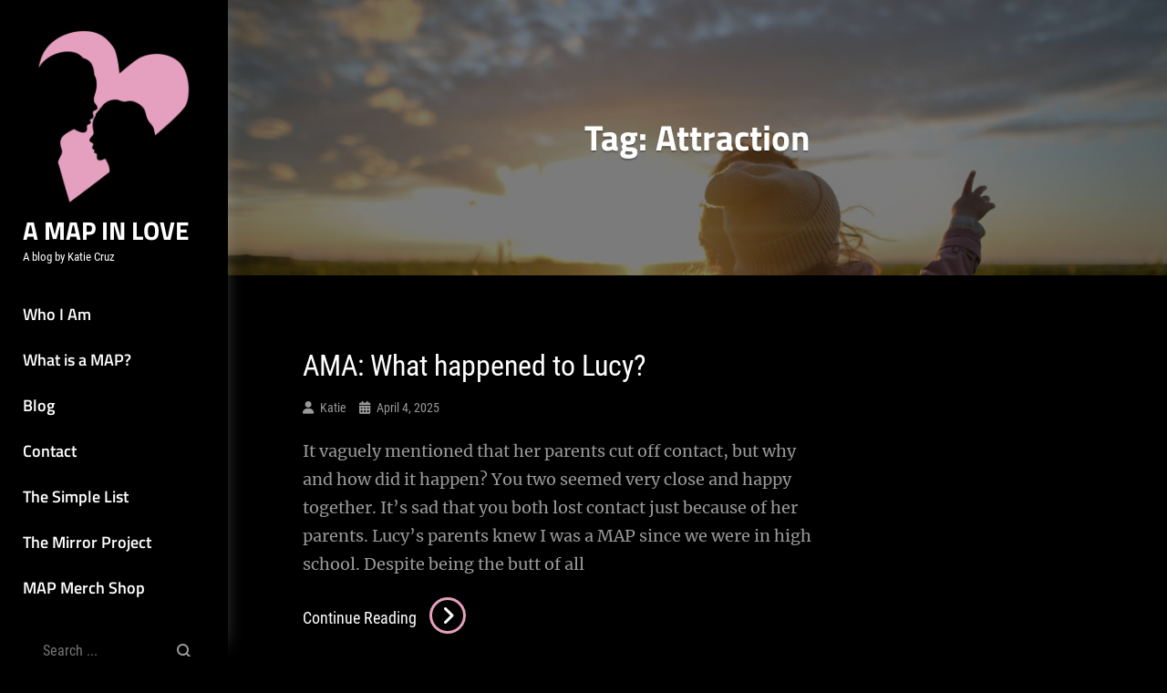

--- FILE ---
content_type: text/html; charset=UTF-8
request_url: https://amapin.love/tag/attraction/
body_size: 14175
content:
<!DOCTYPE html>
<html dir="ltr" lang="en-US" prefix="og: https://ogp.me/ns#">
<head>
	<meta charset="UTF-8">
	<meta name="viewport" content="width=device-width, initial-scale=1">
	<link rel="profile" href="https://gmpg.org/xfn/11">

	<title>Attraction - A MAP in Love</title>

		<!-- All in One SEO 4.9.3 - aioseo.com -->
	<meta name="robots" content="max-image-preview:large" />
	<link rel="canonical" href="https://amapin.love/tag/attraction/" />
	<link rel="next" href="https://amapin.love/tag/attraction/page/2/" />
	<meta name="generator" content="All in One SEO (AIOSEO) 4.9.3" />
		<script type="application/ld+json" class="aioseo-schema">
			{"@context":"https:\/\/schema.org","@graph":[{"@type":"BreadcrumbList","@id":"https:\/\/amapin.love\/tag\/attraction\/#breadcrumblist","itemListElement":[{"@type":"ListItem","@id":"https:\/\/amapin.love#listItem","position":1,"name":"Home","item":"https:\/\/amapin.love","nextItem":{"@type":"ListItem","@id":"https:\/\/amapin.love\/tag\/attraction\/#listItem","name":"Attraction"}},{"@type":"ListItem","@id":"https:\/\/amapin.love\/tag\/attraction\/#listItem","position":2,"name":"Attraction","previousItem":{"@type":"ListItem","@id":"https:\/\/amapin.love#listItem","name":"Home"}}]},{"@type":"CollectionPage","@id":"https:\/\/amapin.love\/tag\/attraction\/#collectionpage","url":"https:\/\/amapin.love\/tag\/attraction\/","name":"Attraction - A MAP in Love","inLanguage":"en-US","isPartOf":{"@id":"https:\/\/amapin.love\/#website"},"breadcrumb":{"@id":"https:\/\/amapin.love\/tag\/attraction\/#breadcrumblist"}},{"@type":"WebSite","@id":"https:\/\/amapin.love\/#website","url":"https:\/\/amapin.love\/","name":"A MAP in Love","description":"A blog by Katie Cruz","inLanguage":"en-US","publisher":{"@id":"https:\/\/amapin.love\/#person"}}]}
		</script>
		<!-- All in One SEO -->

<link rel='dns-prefetch' href='//use.fontawesome.com' />
<link href='https://fonts.gstatic.com' crossorigin rel='preconnect' />
<link rel="alternate" type="application/rss+xml" title="A MAP in Love &raquo; Feed" href="https://amapin.love/feed/" />
<style id='wp-img-auto-sizes-contain-inline-css' type='text/css'>
img:is([sizes=auto i],[sizes^="auto," i]){contain-intrinsic-size:3000px 1500px}
/*# sourceURL=wp-img-auto-sizes-contain-inline-css */
</style>
<link rel='stylesheet' id='wp-block-library-css' href='https://amapin.love/wp-includes/css/dist/block-library/style.min.css' type='text/css' media='all' />
<style id='global-styles-inline-css' type='text/css'>
:root{--wp--preset--aspect-ratio--square: 1;--wp--preset--aspect-ratio--4-3: 4/3;--wp--preset--aspect-ratio--3-4: 3/4;--wp--preset--aspect-ratio--3-2: 3/2;--wp--preset--aspect-ratio--2-3: 2/3;--wp--preset--aspect-ratio--16-9: 16/9;--wp--preset--aspect-ratio--9-16: 9/16;--wp--preset--color--black: #000000;--wp--preset--color--cyan-bluish-gray: #abb8c3;--wp--preset--color--white: #ffffff;--wp--preset--color--pale-pink: #f78da7;--wp--preset--color--vivid-red: #cf2e2e;--wp--preset--color--luminous-vivid-orange: #ff6900;--wp--preset--color--luminous-vivid-amber: #fcb900;--wp--preset--color--light-green-cyan: #7bdcb5;--wp--preset--color--vivid-green-cyan: #00d084;--wp--preset--color--pale-cyan-blue: #8ed1fc;--wp--preset--color--vivid-cyan-blue: #0693e3;--wp--preset--color--vivid-purple: #9b51e0;--wp--preset--color--medium-black: #333333;--wp--preset--color--gray: #999999;--wp--preset--color--light-gray: #f6f6f6;--wp--preset--color--yellow: #e87785;--wp--preset--gradient--vivid-cyan-blue-to-vivid-purple: linear-gradient(135deg,rgb(6,147,227) 0%,rgb(155,81,224) 100%);--wp--preset--gradient--light-green-cyan-to-vivid-green-cyan: linear-gradient(135deg,rgb(122,220,180) 0%,rgb(0,208,130) 100%);--wp--preset--gradient--luminous-vivid-amber-to-luminous-vivid-orange: linear-gradient(135deg,rgb(252,185,0) 0%,rgb(255,105,0) 100%);--wp--preset--gradient--luminous-vivid-orange-to-vivid-red: linear-gradient(135deg,rgb(255,105,0) 0%,rgb(207,46,46) 100%);--wp--preset--gradient--very-light-gray-to-cyan-bluish-gray: linear-gradient(135deg,rgb(238,238,238) 0%,rgb(169,184,195) 100%);--wp--preset--gradient--cool-to-warm-spectrum: linear-gradient(135deg,rgb(74,234,220) 0%,rgb(151,120,209) 20%,rgb(207,42,186) 40%,rgb(238,44,130) 60%,rgb(251,105,98) 80%,rgb(254,248,76) 100%);--wp--preset--gradient--blush-light-purple: linear-gradient(135deg,rgb(255,206,236) 0%,rgb(152,150,240) 100%);--wp--preset--gradient--blush-bordeaux: linear-gradient(135deg,rgb(254,205,165) 0%,rgb(254,45,45) 50%,rgb(107,0,62) 100%);--wp--preset--gradient--luminous-dusk: linear-gradient(135deg,rgb(255,203,112) 0%,rgb(199,81,192) 50%,rgb(65,88,208) 100%);--wp--preset--gradient--pale-ocean: linear-gradient(135deg,rgb(255,245,203) 0%,rgb(182,227,212) 50%,rgb(51,167,181) 100%);--wp--preset--gradient--electric-grass: linear-gradient(135deg,rgb(202,248,128) 0%,rgb(113,206,126) 100%);--wp--preset--gradient--midnight: linear-gradient(135deg,rgb(2,3,129) 0%,rgb(40,116,252) 100%);--wp--preset--font-size--small: 14px;--wp--preset--font-size--medium: 20px;--wp--preset--font-size--large: 42px;--wp--preset--font-size--x-large: 42px;--wp--preset--font-size--normal: 16px;--wp--preset--font-size--huge: 56px;--wp--preset--spacing--20: 0.44rem;--wp--preset--spacing--30: 0.67rem;--wp--preset--spacing--40: 1rem;--wp--preset--spacing--50: 1.5rem;--wp--preset--spacing--60: 2.25rem;--wp--preset--spacing--70: 3.38rem;--wp--preset--spacing--80: 5.06rem;--wp--preset--shadow--natural: 6px 6px 9px rgba(0, 0, 0, 0.2);--wp--preset--shadow--deep: 12px 12px 50px rgba(0, 0, 0, 0.4);--wp--preset--shadow--sharp: 6px 6px 0px rgba(0, 0, 0, 0.2);--wp--preset--shadow--outlined: 6px 6px 0px -3px rgb(255, 255, 255), 6px 6px rgb(0, 0, 0);--wp--preset--shadow--crisp: 6px 6px 0px rgb(0, 0, 0);}:where(.is-layout-flex){gap: 0.5em;}:where(.is-layout-grid){gap: 0.5em;}body .is-layout-flex{display: flex;}.is-layout-flex{flex-wrap: wrap;align-items: center;}.is-layout-flex > :is(*, div){margin: 0;}body .is-layout-grid{display: grid;}.is-layout-grid > :is(*, div){margin: 0;}:where(.wp-block-columns.is-layout-flex){gap: 2em;}:where(.wp-block-columns.is-layout-grid){gap: 2em;}:where(.wp-block-post-template.is-layout-flex){gap: 1.25em;}:where(.wp-block-post-template.is-layout-grid){gap: 1.25em;}.has-black-color{color: var(--wp--preset--color--black) !important;}.has-cyan-bluish-gray-color{color: var(--wp--preset--color--cyan-bluish-gray) !important;}.has-white-color{color: var(--wp--preset--color--white) !important;}.has-pale-pink-color{color: var(--wp--preset--color--pale-pink) !important;}.has-vivid-red-color{color: var(--wp--preset--color--vivid-red) !important;}.has-luminous-vivid-orange-color{color: var(--wp--preset--color--luminous-vivid-orange) !important;}.has-luminous-vivid-amber-color{color: var(--wp--preset--color--luminous-vivid-amber) !important;}.has-light-green-cyan-color{color: var(--wp--preset--color--light-green-cyan) !important;}.has-vivid-green-cyan-color{color: var(--wp--preset--color--vivid-green-cyan) !important;}.has-pale-cyan-blue-color{color: var(--wp--preset--color--pale-cyan-blue) !important;}.has-vivid-cyan-blue-color{color: var(--wp--preset--color--vivid-cyan-blue) !important;}.has-vivid-purple-color{color: var(--wp--preset--color--vivid-purple) !important;}.has-black-background-color{background-color: var(--wp--preset--color--black) !important;}.has-cyan-bluish-gray-background-color{background-color: var(--wp--preset--color--cyan-bluish-gray) !important;}.has-white-background-color{background-color: var(--wp--preset--color--white) !important;}.has-pale-pink-background-color{background-color: var(--wp--preset--color--pale-pink) !important;}.has-vivid-red-background-color{background-color: var(--wp--preset--color--vivid-red) !important;}.has-luminous-vivid-orange-background-color{background-color: var(--wp--preset--color--luminous-vivid-orange) !important;}.has-luminous-vivid-amber-background-color{background-color: var(--wp--preset--color--luminous-vivid-amber) !important;}.has-light-green-cyan-background-color{background-color: var(--wp--preset--color--light-green-cyan) !important;}.has-vivid-green-cyan-background-color{background-color: var(--wp--preset--color--vivid-green-cyan) !important;}.has-pale-cyan-blue-background-color{background-color: var(--wp--preset--color--pale-cyan-blue) !important;}.has-vivid-cyan-blue-background-color{background-color: var(--wp--preset--color--vivid-cyan-blue) !important;}.has-vivid-purple-background-color{background-color: var(--wp--preset--color--vivid-purple) !important;}.has-black-border-color{border-color: var(--wp--preset--color--black) !important;}.has-cyan-bluish-gray-border-color{border-color: var(--wp--preset--color--cyan-bluish-gray) !important;}.has-white-border-color{border-color: var(--wp--preset--color--white) !important;}.has-pale-pink-border-color{border-color: var(--wp--preset--color--pale-pink) !important;}.has-vivid-red-border-color{border-color: var(--wp--preset--color--vivid-red) !important;}.has-luminous-vivid-orange-border-color{border-color: var(--wp--preset--color--luminous-vivid-orange) !important;}.has-luminous-vivid-amber-border-color{border-color: var(--wp--preset--color--luminous-vivid-amber) !important;}.has-light-green-cyan-border-color{border-color: var(--wp--preset--color--light-green-cyan) !important;}.has-vivid-green-cyan-border-color{border-color: var(--wp--preset--color--vivid-green-cyan) !important;}.has-pale-cyan-blue-border-color{border-color: var(--wp--preset--color--pale-cyan-blue) !important;}.has-vivid-cyan-blue-border-color{border-color: var(--wp--preset--color--vivid-cyan-blue) !important;}.has-vivid-purple-border-color{border-color: var(--wp--preset--color--vivid-purple) !important;}.has-vivid-cyan-blue-to-vivid-purple-gradient-background{background: var(--wp--preset--gradient--vivid-cyan-blue-to-vivid-purple) !important;}.has-light-green-cyan-to-vivid-green-cyan-gradient-background{background: var(--wp--preset--gradient--light-green-cyan-to-vivid-green-cyan) !important;}.has-luminous-vivid-amber-to-luminous-vivid-orange-gradient-background{background: var(--wp--preset--gradient--luminous-vivid-amber-to-luminous-vivid-orange) !important;}.has-luminous-vivid-orange-to-vivid-red-gradient-background{background: var(--wp--preset--gradient--luminous-vivid-orange-to-vivid-red) !important;}.has-very-light-gray-to-cyan-bluish-gray-gradient-background{background: var(--wp--preset--gradient--very-light-gray-to-cyan-bluish-gray) !important;}.has-cool-to-warm-spectrum-gradient-background{background: var(--wp--preset--gradient--cool-to-warm-spectrum) !important;}.has-blush-light-purple-gradient-background{background: var(--wp--preset--gradient--blush-light-purple) !important;}.has-blush-bordeaux-gradient-background{background: var(--wp--preset--gradient--blush-bordeaux) !important;}.has-luminous-dusk-gradient-background{background: var(--wp--preset--gradient--luminous-dusk) !important;}.has-pale-ocean-gradient-background{background: var(--wp--preset--gradient--pale-ocean) !important;}.has-electric-grass-gradient-background{background: var(--wp--preset--gradient--electric-grass) !important;}.has-midnight-gradient-background{background: var(--wp--preset--gradient--midnight) !important;}.has-small-font-size{font-size: var(--wp--preset--font-size--small) !important;}.has-medium-font-size{font-size: var(--wp--preset--font-size--medium) !important;}.has-large-font-size{font-size: var(--wp--preset--font-size--large) !important;}.has-x-large-font-size{font-size: var(--wp--preset--font-size--x-large) !important;}
/*# sourceURL=global-styles-inline-css */
</style>

<style id='classic-theme-styles-inline-css' type='text/css'>
/*! This file is auto-generated */
.wp-block-button__link{color:#fff;background-color:#32373c;border-radius:9999px;box-shadow:none;text-decoration:none;padding:calc(.667em + 2px) calc(1.333em + 2px);font-size:1.125em}.wp-block-file__button{background:#32373c;color:#fff;text-decoration:none}
/*# sourceURL=/wp-includes/css/classic-themes.min.css */
</style>
<style id='font-awesome-svg-styles-default-inline-css' type='text/css'>
.svg-inline--fa {
  display: inline-block;
  height: 1em;
  overflow: visible;
  vertical-align: -.125em;
}
/*# sourceURL=font-awesome-svg-styles-default-inline-css */
</style>
<link rel='stylesheet' id='font-awesome-svg-styles-css' href='https://amapin.love/wp-content/uploads/font-awesome/v6.2.1/css/svg-with-js.css' type='text/css' media='all' />
<style id='font-awesome-svg-styles-inline-css' type='text/css'>
   .wp-block-font-awesome-icon svg::before,
   .wp-rich-text-font-awesome-icon svg::before {content: unset;}
/*# sourceURL=font-awesome-svg-styles-inline-css */
</style>
<link rel='stylesheet' id='catch-infinite-scroll-css' href='https://amapin.love/wp-content/plugins/catch-infinite-scroll/public/css/catch-infinite-scroll-public.css' type='text/css' media='all' />
<link rel='stylesheet' id='contact-form-7-css' href='https://amapin.love/wp-content/plugins/contact-form-7/includes/css/styles.css' type='text/css' media='all' />
<link rel='stylesheet' id='dashicons-css' href='https://amapin.love/wp-includes/css/dashicons.min.css' type='text/css' media='all' />
<link rel='stylesheet' id='to-top-css' href='https://amapin.love/wp-content/plugins/to-top/public/css/to-top-public.css' type='text/css' media='all' />
<link rel='stylesheet' id='yop-public-css' href='https://amapin.love/wp-content/plugins/yop-poll/public/assets/css/yop-poll-public-6.5.39.css' type='text/css' media='all' />
<link rel='stylesheet' id='chique-style-css' href='https://amapin.love/wp-content/themes/chique/style.css' type='text/css' media='all' />
<style id='chique-style-inline-css' type='text/css'>
.home .custom-header:after { background-color: rgba(0, 0, 0, 0); } 
body:not(.home) .custom-header:after { background-color: rgba(0, 0, 0, 0.5); } 
/*# sourceURL=chique-style-inline-css */
</style>
<link rel='stylesheet' id='chique-dark-style-css' href='https://amapin.love/wp-content/themes/chique-dark/style.css' type='text/css' media='all' />
<link rel='stylesheet' id='chique-block-style-css' href='https://amapin.love/wp-content/themes/chique/assets/css/blocks.css' type='text/css' media='all' />
<link rel='stylesheet' id='chique-dark-block-style-css' href='https://amapin.love/wp-content/themes/chique-dark/assets/css/child-blocks.css' type='text/css' media='all' />
<link rel='stylesheet' id='chique-fonts-css' href='https://amapin.love/wp-content/fonts/08e33de262fa31f7488ac0134350fe0a.css' type='text/css' media='all' />
<link rel='stylesheet' id='font-awesome-css' href='https://amapin.love/wp-content/themes/chique/assets/css/font-awesome/css/all.min.css' type='text/css' media='all' />
<link rel='stylesheet' id='font-awesome-official-css' href='https://use.fontawesome.com/releases/v6.2.1/css/all.css' type='text/css' media='all' integrity="sha384-twcuYPV86B3vvpwNhWJuaLdUSLF9+ttgM2A6M870UYXrOsxKfER2MKox5cirApyA" crossorigin="anonymous" />
<link rel='stylesheet' id='fancybox-css' href='https://amapin.love/wp-content/plugins/easy-fancybox/fancybox/1.5.4/jquery.fancybox.min.css' type='text/css' media='screen' />
<style id='fancybox-inline-css' type='text/css'>
#fancybox-outer{background:#ffffff}#fancybox-content{background:#ffffff;border-color:#ffffff;color:#000000;}#fancybox-title,#fancybox-title-float-main{color:#fff}
/*# sourceURL=fancybox-inline-css */
</style>
<link rel='stylesheet' id='font-awesome-official-v4shim-css' href='https://use.fontawesome.com/releases/v6.2.1/css/v4-shims.css' type='text/css' media='all' integrity="sha384-RreHPODFsMyzCpG+dKnwxOSjmjkuPWWdYP8sLpBRoSd8qPNJwaxKGUdxhQOKwUc7" crossorigin="anonymous" />
<script type="text/javascript" src="https://amapin.love/wp-includes/js/jquery/jquery.min.js" id="jquery-core-js"></script>
<script type="text/javascript" src="https://amapin.love/wp-includes/js/jquery/jquery-migrate.min.js" id="jquery-migrate-js"></script>
<script type="text/javascript" id="catch-infinite-scroll-js-extra">
/* <![CDATA[ */
var selector = {"jetpack_enabled":"","image":"https://amapin.love/wp-content/uploads/2022/11/GLogo-Loading.gif","load_more_text":"Load More","finish_text":"No more items to display","event":"scroll","navigationSelector":"nav.navigation, nav#nav-below","nextSelector":"nav.navigation .nav-links a.next, nav.navigation .nav-links .nav-previous a, nav#nav-below .nav-previous a","contentSelector":"#content","itemSelector":"article.status-publish","type":"post","theme":"chique-dark"};
//# sourceURL=catch-infinite-scroll-js-extra
/* ]]> */
</script>
<script type="text/javascript" src="https://amapin.love/wp-content/plugins/catch-infinite-scroll/public/js/catch-infinite-scroll-public.js" id="catch-infinite-scroll-js"></script>
<script type="text/javascript" id="to-top-js-extra">
/* <![CDATA[ */
var to_top_options = {"scroll_offset":"100","icon_opacity":"50","style":"icon","icon_type":"dashicons-arrow-up-alt2","icon_color":"#e6a0bf","icon_bg_color":"#000000","icon_size":"32","border_radius":"5","image":"https://amapin.love/wp-content/plugins/to-top/admin/images/default.png","image_width":"65","image_alt":"","location":"bottom-right","margin_x":"20","margin_y":"20","show_on_admin":"0","enable_autohide":"0","autohide_time":"2","enable_hide_small_device":"0","small_device_max_width":"640","reset":"0"};
//# sourceURL=to-top-js-extra
/* ]]> */
</script>
<script async type="text/javascript" src="https://amapin.love/wp-content/plugins/to-top/public/js/to-top-public.js" id="to-top-js"></script>
<script type="text/javascript" id="yop-public-js-extra">
/* <![CDATA[ */
var objectL10n = {"yopPollParams":{"urlParams":{"ajax":"https://amapin.love/tantalus/admin-ajax.php","wpLogin":"https://amapin.love/romulus.php?redirect_to=https%3A%2F%2Famapin.love%2Ftantalus%2Fadmin-ajax.php%3Faction%3Dyop_poll_record_wordpress_vote"},"apiParams":{"reCaptcha":{"siteKey":""},"reCaptchaV2Invisible":{"siteKey":""},"reCaptchaV3":{"siteKey":""},"hCaptcha":{"siteKey":""},"cloudflareTurnstile":{"siteKey":""}},"captchaParams":{"imgPath":"https://amapin.love/wp-content/plugins/yop-poll/public/assets/img/","url":"https://amapin.love/wp-content/plugins/yop-poll/app.php","accessibilityAlt":"Sound icon","accessibilityTitle":"Accessibility option: listen to a question and answer it!","accessibilityDescription":"Type below the \u003Cstrong\u003Eanswer\u003C/strong\u003E to what you hear. Numbers or words:","explanation":"Click or touch the \u003Cstrong\u003EANSWER\u003C/strong\u003E","refreshAlt":"Refresh/reload icon","refreshTitle":"Refresh/reload: get new images and accessibility option!"},"voteParams":{"invalidPoll":"Invalid Poll","noAnswersSelected":"No answer selected","minAnswersRequired":"At least {min_answers_allowed} answer(s) required","maxAnswersRequired":"A max of {max_answers_allowed} answer(s) accepted","noAnswerForOther":"No other answer entered","noValueForCustomField":"{custom_field_name} is required","tooManyCharsForCustomField":"Text for {custom_field_name} is too long","consentNotChecked":"You must agree to our terms and conditions","noCaptchaSelected":"Captcha is required","thankYou":"Thank you for your vote"},"resultsParams":{"singleVote":"vote","multipleVotes":"votes","singleAnswer":"answer","multipleAnswers":"answers"}}};
//# sourceURL=yop-public-js-extra
/* ]]> */
</script>
<script type="text/javascript" src="https://amapin.love/wp-content/plugins/yop-poll/public/assets/js/yop-poll-public-6.5.39.min.js" id="yop-public-js"></script>
<link rel="https://api.w.org/" href="https://amapin.love/wp-json/" /><link rel="alternate" title="JSON" type="application/json" href="https://amapin.love/wp-json/wp/v2/tags/36" /><link rel="EditURI" type="application/rsd+xml" title="RSD" href="https://amapin.love/xmlrpc.php?rsd" />
		<style type="text/css">
			.comments-link {
				display: none;
			}
					</style>
		<!-- Hide Comments plugin -->
					<style type="text/css" rel="header-image">
				.custom-header {
					background-image: url( https://amapin.love/wp-content/uploads/2022/04/pexels-daria-obymaha-1683975-scaled.jpeg);
					background-position: center top;
					background-repeat: no-repeat;
					background-size: cover;
				}
			</style>
		<link rel="me" href="https://nnia.space/@Katie">
<link rel="me" href="https://nnia.cc/@Katie"><link rel="icon" href="https://amapin.love/wp-content/uploads/2023/03/cropped-cropped-amapinlove-logo1-32x32.png" sizes="32x32" />
<link rel="icon" href="https://amapin.love/wp-content/uploads/2023/03/cropped-cropped-amapinlove-logo1-192x192.png" sizes="192x192" />
<link rel="apple-touch-icon" href="https://amapin.love/wp-content/uploads/2023/03/cropped-cropped-amapinlove-logo1-180x180.png" />
<meta name="msapplication-TileImage" content="https://amapin.love/wp-content/uploads/2023/03/cropped-cropped-amapinlove-logo1-270x270.png" />
		<style type="text/css" id="wp-custom-css">
			/* Link Color */
a,
.post-navigation .nav-links a:hover .nav-title,
.post-navigation .nav-links a:focus .nav-title,
.logged-in-as a:hover,
.logged-in-as a:focus {
	color: #e6a0bf;
}



/* Secondary Link Hover Color */
.main-navigation a:hover,
.main-navigation a:focus,
.main-navigation .menu > .current-menu-item > a,
.main-navigation .menu > .current-menu-ancestor > a,
.hero-content-wrapper.has-background-image.fluid:not(.has-content-frame) .entry-title,
.dropdown-toggle:hover,
.dropdown-toggle:focus,
.search-submit:hover,
.search-submit:focus,
.more-link:hover,
.more-link:focus,
.entry-title a:hover,
.entry-title a:focus,
.widget a:hover,
.widget a:focus,
.page-numbers:hover,
.page-numbers:focus,
.woocommerce .catch-breadcrumb .woocommerce-breadcrumb a:hover,
.woocommerce .catch-breadcrumb .woocommerce-breadcrumb a:focus,
.catch-breadcrumb a:hover,
.catch-breadcrumb a:focus,
.site-title a:hover,
.site-title a:focus,
 ul.products li.product .woocommerce-loop-product__title:hover,
 ul.products li.product .woocommerce-loop-product__title:focus,
.scroll-down:hover,
.scroll-down:focus,
.team-section.has-background-image .entry-title a:hover,
.team-section.has-background-image .entry-title a:focus,
.team-section.has-background-image .hentry .more-link:hover,
.team-section.has-background-image .hentry .more-link:focus,
#product-content-section.has-background-image ul.products li.product .woocommerce-loop-product__title:hover,
#product-content-section.has-background-image ul.products li.product .woocommerce-loop-product__title:focus,
#product-content-section.has-background-image .woocommerce-Price-amount:hover,
#product-content-section.has-background-image .woocommerce-Price-amount:focus,
.stats-section .entry-title a:hover,
.stats-section .entry-title a:focus,
.stats-section .hentry .more-link:hover,
.stats-section .hentry .more-link:focus,
.site-info a:hover,
.site-info a:focus,
.contact-details a:hover,
.contact-details a:hover,
.cart-contents:hover,
.cart-contents:focus,
.social-navigation a:hover,
.social-navigation a:focus,
.entry-meta a:hover,
.entry-meta a:focus,
 .woocommerce-tabs ul.tabs li a:hover,
.woocommerce-tabs ul.tabs li a:focus,
.woocommerce-pagination ul li span.current,
.woocommerce-tabs ul.tabs li.active a,
.woocommerce-pagination ul li a:hover,
.portfolio-content-wrapper .entry-title a:hover,
.portfolio-content-wrapper .entry-title a:focus,
.portfolio-content-wrapper .entry-meta a:hover,
.portfolio-content-wrapper .entry-meta a:focus,
.portfolio-content-wrapper .entry-meta a:hover::before,
.portfolio-content-wrapper .entry-meta a:focus::before,
.entry-meta a:hover::before,
.entry-meta a:focus::before,
.author-name a:hover,
.author-name a:focus,
.comment-reply-link:hover,
.comment-reply-link:focus,
#cancel-comment-reply-link:hover::before,
#cancel-comment-reply-link:focus::before,
table a:hover,
table a:focus,
.comment-permalink:hover,
.comment-permalink:focus,
.menu-toggle:hover .menu-label,
.menu-toggle:focus .menu-label,
.pricing-section .entry-title a:hover,
.pricing-section .entry-title a:focus,
.product-category.product a:hover h2,
.product-category.product a:focus h2,
.product-category.product a:hover h2 mark,
.product-category.product a:focus h2 mark,
.pricing-section .entry-content ul li:before,
.pricing-section .entry-summary ul li:before,
.chique-mejs-container.mejs-container button:hover,
.chique-mejs-container.mejs-container button:focus,
#sticky-playlist-section .chique-mejs-container.mejs-container .mejs-controls .mejs-playpause-button.mejs-button button:hover,
#sticky-playlist-section .chique-mejs-container.mejs-container .mejs-controls .mejs-playpause-button.mejs-button button:focus,
.wp-playlist .wp-playlist-caption:hover .wp-playlist-item-title,
.wp-playlist .wp-playlist-caption:focus .wp-playlist-item-title,
.wp-playlist .wp-playlist-playing .wp-playlist-caption .wp-playlist-item-title,
.wp-playlist .wp-playlist-playing .wp-playlist-caption .wp-playlist-item-title:after,
.wp-playlist-playing .wp-playlist-item-length,
#sticky-playlist-section .wp-playlist .wp-playlist-playing .wp-playlist-item-length,
.events-section .entry-title a:hover,
.events-section .entry-title a:focus,
.events-section .entry-meta a:hover,
.events-section .entry-meta a:focus,
.events-section .hentry .more-link:hover,
.events-section .hentry .more-link:focus,
.site-contact li strong a:hover,
.site-contact li strong a:focus,
.services-section.style-two .entry-meta a,
.custom-header .entry-tagline,
.why-choose-us-section.has-main-image .main-image:after {
	color: #e6a0bf;
}


@media screen and (min-width: 64em) {
	.navigation-default .main-navigation .menu > .current-menu-item > a,
	.navigation-default .main-navigation .menu > .current-menu-ancestor > a,
	.navigation-classic .main-navigation ul ul li a:hover,
	.navigation-classic .main-navigation ul ul li a:focus {
		color: #e6a0bf;
	}
	
		.color-scheme-construction.header-style-horizontal-one.navigation-classic .main-navigation .menu > .current-menu-item > a:before,
	.color-scheme-construction.header-style-horizontal-one.navigation-classic .main-navigation .menu > .current-menu-ancestor > a:before {
		border-color: #e6a0bf;
	}
	
	
/* Slider/Header Media Hover Color */
#feature-slider-section .owl-dot:hover,
#feature-slider-section .owl-dot:focus,
#feature-slider-section .owl-prev:hover,
#feature-slider-section .owl-prev:focus,
#feature-slider-section .owl-next:hover,
#feature-slider-section .owl-next:focus,
#feature-slider-section .entry-title a:hover,
#feature-slider-section .entry-title a:focus {
	color: #e6a0bf;
}
	
	/* Horizontal Navigation Hover Color */
.header-style-horizontal-one .main-navigation a:hover,
.header-style-horizontal-one .main-navigation a:focus,
.header-style-horizontal-one .dropdown-toggle:hover,
.header-style-horizontal-one .dropdown-toggle:focus,
.header-style-horizontal-one .site-header .social-navigation a:hover,
.header-style-horizontal-one .site-header .social-navigation a:focus,
.header-style-horizontal-one #primary-search-wrapper .search-toggle:hover,
.header-style-horizontal-one #primary-search-wrapper .search-toggle:focus,
.header-style-horizontal-one .menu-toggle:hover .menu-label,
.header-style-horizontal-one .menu-toggle:focus .menu-label,
.header-style-horizontal-one #site-primary-header-menu .site-header-cart .cart-contents:hover,
.header-style-horizontal-one #site-primary-header-menu .site-header-cart .cart-contents:focus,
.header-style-horizontal-one.navigation-default #primary-menu-wrapper .menu-inside-wrapper .menu-close:hover:before,
.header-style-horizontal-one .site-header-menu .site-contact li strong a:hover,
.header-style-horizontal-one .site-header-menu .site-contact li strong a:focus {
	color: #e6a0bf;
}
	
	.header-style-horizontal-one .menu-toggle:hover .bars,
.header-style-horizontal-one .menu-toggle:focus .bars {
	background-color: #e6a0bf;
}
	
	/* Footer Hover Color */
.site-footer a:hover,
.site-footer a:focus,
.site-footer .entry-title a:hover,
.site-footer .entry-title a:focus,
.site-footer .social-navigation a:hover,
.site-footer .social-navigation a:focus,
.site-footer .site-info a:hover,
.site-footer .site-info a:focus,
.site-footer .widget a:hover,
.site-footer .widget a:focus {
	color: #e6a0bf;
}
	
	/* Absolute Header Text Hover Color For Fitness */
.header-style-horizontal-one.header-style-horizontal-two .site-title a:hover,
.header-style-horizontal-one.header-style-horizontal-two .site-title a:focus {
	color: #e6a0bf;
}
	
.more-link .fa, .woocommerce-info, .woocommerce-message, blockquote, .wp-custom-header-video-button:hover, .wp-custom-header-video-button:focus, #logo-slider-section .owl-prev, #logo-slider-section .owl-next, #testimonial-content-section .owl-prev, #testimonial-content-section .owl-next, .social-contact .menu-social-container li a, .wp-playlist .wp-playlist-playing .wp-playlist-caption .wp-playlist-item-title:after, .mejs-time-handle, .mejs-time-handle-content {
    border-color: #e6a0bf;
}
	.menu-toggle:hover .bars, .menu-toggle:focus .bars, .slide-progress, #logo-slider-section .owl-dots button span:hover, #logo-slider-section .owl-dots button span:focus, #testimonial-content-section .owl-dots button span:hover, #testimonial-content-section .owl-dots button span:focus, #logo-slider-section .owl-dots button.active span, #testimonial-content-section .owl-dots button.active span, .stats-section, .pricing-section .entry-header-wrap, .social-contact .menu-social-container li a:hover, .social-contact .menu-social-container li a:focus, .mejs-time-handle, .mejs-time-handle-content, .chique-mejs-container.mejs-container .mejs-controls .mejs-time-rail .mejs-time-current, .mejs-controls .mejs-horizontal-volume-slider .mejs-horizontal-volume-current, .mejs-controls .mejs-time-rail .mejs-time-loaded {
    background-color: #e6a0bf;
}
	
	.more-link .fa, .woocommerce-info, .woocommerce-message, blockquote, .wp-custom-header-video-button:hover, .wp-custom-header-video-button:focus, #logo-slider-section .owl-prev, #logo-slider-section .owl-next, #testimonial-content-section .owl-prev, #testimonial-content-section .owl-next, .social-contact .menu-social-container li a, .wp-playlist .wp-playlist-playing .wp-playlist-caption .wp-playlist-item-title:after, .mejs-time-handle, .mejs-time-handle-content {
    border-color: #e6a0bf;
}
		
.main-navigation ul ul, .navigation-classic:not(.primary-subtitle-popup-disable) .main-navigation ul ul, .navigation-default .menu-inside-wrapper, .site-header-main #site-header-cart-wrapper, .below-site-header .site-header-cart .cart-contents, .site-header-cart .widget_shopping_cart {
    background-color: #2d2d2d;
    margin-top: -250px;
}

	input[type=text], input[type=email], input[type=url], input[type=password], input[type=search], input[type=number], input[type=tel], input[type=range], input[type=date], input[type=month], input[type=week], input[type=time], input[type=datetime], input[type=datetime-local], input[type=color], textarea, select, .sidebar .widget-wrap, .author-info, .pricing-section .hentry-inner, .site-header input[type=search], .woocommerce-account .woocommerce-MyAccount-navigation a, .woocommerce-pagination ul li span.current, .woocommerce-pagination ul li a:hover, .hero-content-wrapper.boxed .entry-container, .hero-content-wrapper.fluid.has-content-frame .entry-container, #footer-instagram .widget-area .menu-social-container, .services-section .section-content-wrapper.layout-two .hentry-inner, .promotion-headline-wrapper.content-frame .hentry .entry-container, .reserve-content-wrapper .reservation-form {
    background-color: transparent;
}
	
.sidebar .widget, .ultimeter  { 
    position: fixed;
	    bottom: 350px;
    right: 20px;
	z-index: 999999;
	}
	.ultimeter_thermometer_2020 .ultimeter_thermometer_tube .ultimeter_meter_goal .ultimeter_meter_amount {
    display: inline-block;
    vertical-align: top;
    padding: 0 5px 0 -6px;
    border-top: 1px solid #000;
    color: #333;
    text-align: right;
}
	.ultimeter_thermometer_2020.ultimeter_thermometer_2020_small .ultimeter_thermometer_tube .ultimeter_meter_goal {
    left: -60px;
}
.main-navigation a {
    /* display: inline; */
   line-height: 1.25;
}
	
@media screen and (min-width: 64em)
.main-navigation ul ul, .navigation-classic:not(.primary-subtitle-popup-disable) .main-navigation ul ul, .navigation-default .menu-inside-wrapper, .site-header-main #site-header-cart-wrapper, .below-site-header .site-header-cart .cart-contents, .site-header-cart .widget_shopping_cart {
    position: relative;
}
	
	.ultimeter-container .ultimeter_thermometer.small .ultimeter_thermometer_tube .ultimeter_meter_goal {
    left: -90px;
}
	
.content-area {
    max-width: 9000px !important;
}
	
.site-content {
    clear: both;
    position: relative;
    width: 100% !important;
}
	
	@media screen and (min-width: 75em)
.content-area {
    float: left;
    margin-right: -100%;
    width: 100% !important;
}		</style>
		<!-- To Top Custom CSS --><style type='text/css'>#to_top_scrollup {color: #e6a0bf;}</style></head>

<body data-rsssl=1 class="archive tag tag-attraction tag-36 wp-custom-logo wp-embed-responsive wp-theme-chique wp-child-theme-chique-dark hfeed navigation-classic single-blog no-featured-slider color-scheme-dark">


	<div id="page" class="site">
		<a class="skip-link screen-reader-text" href="#content">Skip to content</a>

		<header id="masthead" class="site-header">
			<div class="wrapper">
				<div class="site-header-main">
					<div class="site-branding">
	<a href="https://amapin.love/" class="custom-logo-link" rel="home"><img width="900" height="900" src="https://amapin.love/wp-content/uploads/2023/03/cropped-amapinlove-logo1.png" class="custom-logo" alt="A MAP in Love" decoding="async" fetchpriority="high" srcset="https://amapin.love/wp-content/uploads/2023/03/cropped-amapinlove-logo1.png 900w, https://amapin.love/wp-content/uploads/2023/03/cropped-amapinlove-logo1-300x300.png 300w, https://amapin.love/wp-content/uploads/2023/03/cropped-amapinlove-logo1-150x150.png 150w, https://amapin.love/wp-content/uploads/2023/03/cropped-amapinlove-logo1-768x768.png 768w, https://amapin.love/wp-content/uploads/2023/03/cropped-amapinlove-logo1-825x825.png 825w, https://amapin.love/wp-content/uploads/2023/03/cropped-amapinlove-logo1-100x100.png 100w" sizes="(max-width: 900px) 100vw, 900px" /></a>	
	<div class="site-identity">
					<p class="site-title"><a href="https://amapin.love/" rel="home">A MAP in Love</a></p>
		
					<p class="site-description">A blog by Katie Cruz</p>
			</div>
</div><!-- .site-branding -->

					<div id="site-header-menu" class="site-header-menu">
	<div id="primary-menu-wrapper" class="menu-wrapper">

		<div class="header-overlay"></div>

		<div class="menu-toggle-wrapper">
			<button id="menu-toggle" class="menu-toggle" aria-controls="top-menu" aria-expanded="false">
				<div class="menu-bars">
					<div class="bars bar1"></div>
	  				<div class="bars bar2"></div>
	  				<div class="bars bar3"></div>
  				</div>
				<span class="menu-label">Menu</span>
			</button>
		</div><!-- .menu-toggle-wrapper -->

		<div class="menu-inside-wrapper">
			
					<nav id="site-navigation" class="main-navigation" role="navigation" aria-label="Primary Menu">
		<ul id="primary-menu" class="menu nav-menu"><li id="menu-item-26" class="menu-item menu-item-type-post_type menu-item-object-page menu-item-26"><a href="https://amapin.love/who-i-am/">Who I Am</a></li>
<li id="menu-item-36" class="menu-item menu-item-type-post_type menu-item-object-page menu-item-36"><a href="https://amapin.love/what-is-a-map/">What is a MAP?</a></li>
<li id="menu-item-220" class="menu-item menu-item-type-custom menu-item-object-custom menu-item-home menu-item-220"><a href="https://amapin.love/">Blog</a></li>
<li id="menu-item-331" class="menu-item menu-item-type-post_type menu-item-object-page menu-item-331"><a href="https://amapin.love/contact/">Contact</a></li>
<li id="menu-item-897" class="menu-item menu-item-type-post_type menu-item-object-page menu-item-897"><a href="https://amapin.love/simple-list/">The Simple List</a></li>
<li id="menu-item-426" class="menu-item menu-item-type-custom menu-item-object-custom menu-item-426"><a href="https://mirror.amapin.love">The Mirror Project</a></li>
<li id="menu-item-507" class="menu-item menu-item-type-custom menu-item-object-custom menu-item-507"><a href="https://mapmerch.shop">MAP Merch Shop</a></li>
</ul>
	</nav><!-- .main-navigation -->

			<div class="mobile-social-search">
				<div class="search-container">
					

<form role="search" method="get" class="search-form" action="https://amapin.love/">
	<label for="search-form-69728f9461795">
		<span class="screen-reader-text">Search for:</span>	
		<input type="search" id="search-form-69728f9461795" class="search-field" placeholder="Search ..." value="" name="s" title="Search for:">
	</label>
		
	<button type="submit" class="search-submit fa fa-search"></button>
</form>
				</div>

			<nav class="social-navigation" role="navigation" aria-label="Social Links Menu">
				<div class="menu"><ul>
<li class="page_item page-item-329"><a href="https://amapin.love/contact/"><span class="screen-reader-text">Contact</span></a></li>
<li class="page_item page-item-644"><a href="https://amapin.love/qr/"><span class="screen-reader-text">The QR Project</span></a></li>
<li class="page_item page-item-895"><a href="https://amapin.love/simple-list/"><span class="screen-reader-text">The Simple List</span></a></li>
<li class="page_item page-item-35"><a href="https://amapin.love/what-is-a-map/"><span class="screen-reader-text">What is a MAP?</span></a></li>
<li class="page_item page-item-17"><a href="https://amapin.love/who-i-am/"><span class="screen-reader-text">Who I Am</span></a></li>
</ul></div>
			</nav><!-- .social-navigation -->


			</div><!-- .mobile-social-search -->
		</div><!-- .menu-inside-wrapper -->
	</div><!-- #primary-menu-wrapper.menu-wrapper -->

</div><!-- .site-header-menu -->

<div class="search-social-container">
	<div id="primary-search-wrapper">
			<div class="search-container">
				

<form role="search" method="get" class="search-form" action="https://amapin.love/">
	<label for="search-form-69728f9461d10">
		<span class="screen-reader-text">Search for:</span>	
		<input type="search" id="search-form-69728f9461d10" class="search-field" placeholder="Search ..." value="" name="s" title="Search for:">
	</label>
		
	<button type="submit" class="search-submit fa fa-search"></button>
</form>
			</div>
	</div><!-- #primary-search-wrapper -->

</div> <!-- .search-social-container -->



				</div> <!-- .site-header-main -->

			</div> <!-- .wrapper -->
		</header><!-- #masthead -->	
			
		<div class="below-site-header">

			<div class="site-overlay"><span class="screen-reader-text">Site Overlay</span></div>

			
<div class="custom-header">
		<div class="custom-header-media">
		<img src="https://amapin.love/wp-content/uploads/2022/04/pexels-daria-obymaha-1683975-scaled.jpeg"/>	</div>
	
			<div class="custom-header-content content-aligned-center text-aligned-center">
			<div class="entry-container">
								<div class="entry-container-wrap">
					<header class="entry-header">
						<h2 class="entry-title">Tag: <span>Attraction</span></h2>					</header>

									</div> <!-- .entry-container-wrap -->
			</div>
		</div> <!-- entry-container -->
		
				<div class="scroll-down">
				<span>Scroll</span>
				<span class="fa fa-angle-down" aria-hidden="true"></span>
			</div><!-- .scroll-down -->
	</div><!-- .custom-header -->






			<div id="content" class="site-content">
				<div class="wrapper">
		<div id="primary" class="content-area">
			<main id="main" class="site-main">
				<div class="archive-content-wrap">

					
						
						<div class="section-content-wrapper">
							
<article id="post-1040" class="post-1040 post type-post status-publish format-standard hentry category-attraction category-friendship category-reflection category-testimony tag-attraction tag-friendship tag-lucy">
	<div class="hentry-inner">
		
		<div class="entry-container">
			
			<header class="entry-header">
				<h2 class="entry-title"><a href="https://amapin.love/2025/04/04/ama-what-happened-to-lucy/" rel="bookmark">AMA: What happened to Lucy?</a></h2>
								<div class="entry-meta">
					<span class="byline"><span class="author-label screen-reader-text">By </span><span class="author vcard"><a class="url fn n" href="https://amapin.love/author/katie/">Katie</a></span></span><span class="posted-on"><span class="date-label"> </span><a href="https://amapin.love/2025/04/04/ama-what-happened-to-lucy/" rel="bookmark"><time class="entry-date published updated" datetime="2025-04-04T12:42:31-05:00">April 4, 2025</time></a></span>				</div><!-- .entry-meta -->
							</header><!-- .entry-header -->

			<div class="entry-summary"><p>It vaguely mentioned that her parents cut off contact, but why and how did it happen? You two seemed very close and happy together. It&#8217;s sad that you both lost contact just because of her parents. Lucy’s parents knew I was a MAP since we were in high school. Despite being the butt of all<span class="more-button"><a href="https://amapin.love/2025/04/04/ama-what-happened-to-lucy/" class="more-link">Continue reading<span class="screen-reader-text">AMA: What happened to Lucy?</span><i class="fa fa-angle-right" aria-hidden="true"></i></a></span></p>
</div><!-- .entry-summary -->
		</div> <!-- .entry-container -->
	</div> <!-- .hentry-inner -->
</article><!-- #post-1040 -->

<article id="post-373" class="post-373 post type-post status-publish format-standard hentry category-attraction category-grief tag-attraction tag-grief tag-growing-up tag-love tag-lucy">
	<div class="hentry-inner">
		
		<div class="entry-container">
			
			<header class="entry-header">
				
								<div class="entry-meta">
					<span class="byline"><span class="author-label screen-reader-text">By </span><span class="author vcard"><a class="url fn n" href="https://amapin.love/author/katie/">Katie</a></span></span><span class="posted-on"><span class="date-label"> </span><a href="https://amapin.love/2022/09/05/373/" rel="bookmark"><time class="entry-date published" datetime="2022-09-05T04:32:49-05:00">September 5, 2022</time><time class="updated" datetime="2024-03-07T21:45:27-05:00">March 7, 2024</time></a></span>				</div><!-- .entry-meta -->
							</header><!-- .entry-header -->

			<div class="entry-summary"><p>It’s not fair. I saw new pics of her today. She’s growing up. Without me. She’s got boobs now. Looks like her mom. So fuckin beautiful. And I just don’t understand why I can’t be in their lives. Why I can’t be in her life? It’s not fair. I’m so lost.</p>
</div><!-- .entry-summary -->
		</div> <!-- .entry-container -->
	</div> <!-- .hentry-inner -->
</article><!-- #post-373 -->

<article id="post-223" class="post-223 post type-post status-publish format-standard hentry category-attraction category-fantasy category-friendship tag-attraction tag-cuddle tag-fantasy tag-little-girls tag-messiah-complex tag-nurture tag-savior-complex tag-ukraine">
	<div class="hentry-inner">
		
		<div class="entry-container">
			
			<header class="entry-header">
				<h2 class="entry-title"><a href="https://amapin.love/2022/03/06/little-girl-playing-soccer-with-reporters-in-ukraine/" rel="bookmark">Little girl playing soccer with reporters in Ukraine</a></h2>
								<div class="entry-meta">
					<span class="byline"><span class="author-label screen-reader-text">By </span><span class="author vcard"><a class="url fn n" href="https://amapin.love/author/katie/">Katie</a></span></span><span class="posted-on"><span class="date-label"> </span><a href="https://amapin.love/2022/03/06/little-girl-playing-soccer-with-reporters-in-ukraine/" rel="bookmark"><time class="entry-date published" datetime="2022-03-06T03:45:47-05:00">March 6, 2022</time><time class="updated" datetime="2024-03-07T21:46:16-05:00">March 7, 2024</time></a></span>				</div><!-- .entry-meta -->
							</header><!-- .entry-header -->

			<div class="entry-summary"><p>I&#8217;m watching MSNBC, and they are showing footage of refugees, and there&#8217;s this cute little smiling girl wanting the reporter to play soccer (futbol) with her. Awww she&#8217;s so cute, and I just feel so horrible that they&#8217;re going through this shit. I wish I could go over there and play soccer with her. Pick<span class="more-button"><a href="https://amapin.love/2022/03/06/little-girl-playing-soccer-with-reporters-in-ukraine/" class="more-link">Continue reading<span class="screen-reader-text">Little girl playing soccer with reporters in Ukraine</span><i class="fa fa-angle-right" aria-hidden="true"></i></a></span></p>
</div><!-- .entry-summary -->
		</div> <!-- .entry-container -->
	</div> <!-- .hentry-inner -->
</article><!-- #post-223 -->

<article id="post-228" class="post-228 post type-post status-publish format-standard hentry category-attraction category-philosophy category-testimony tag-attraction tag-fantasy tag-testimony">
	<div class="hentry-inner">
		
		<div class="entry-container">
			
			<header class="entry-header">
				
								<div class="entry-meta">
					<span class="byline"><span class="author-label screen-reader-text">By </span><span class="author vcard"><a class="url fn n" href="https://amapin.love/author/katie/">Katie</a></span></span><span class="posted-on"><span class="date-label"> </span><a href="https://amapin.love/2022/02/26/228/" rel="bookmark"><time class="entry-date published" datetime="2022-02-26T01:06:25-05:00">February 26, 2022</time><time class="updated" datetime="2024-03-07T21:46:16-05:00">March 7, 2024</time></a></span>				</div><!-- .entry-meta -->
							</header><!-- .entry-header -->

			<div class="entry-summary"><p>Are you more romantically or sexually attracted to children? 95% Maternal/Romantic, 5% Sexual for me. Being a grey asexual, I’m just not all that into sex. I have to be deeply in love and emotionally attached to have a sexual attraction. I see many little girls, out in public, or through pics online and TV<span class="more-button"><a href="https://amapin.love/2022/02/26/228/" class="more-link">Continue reading<span class="screen-reader-text"></span><i class="fa fa-angle-right" aria-hidden="true"></i></a></span></p>
</div><!-- .entry-summary -->
		</div> <!-- .entry-container -->
	</div> <!-- .hentry-inner -->
</article><!-- #post-228 -->

<article id="post-257" class="post-257 post type-post status-publish format-standard hentry category-attraction category-philosophy tag-attraction tag-philosophy">
	<div class="hentry-inner">
		
		<div class="entry-container">
			
			<header class="entry-header">
				
								<div class="entry-meta">
					<span class="byline"><span class="author-label screen-reader-text">By </span><span class="author vcard"><a class="url fn n" href="https://amapin.love/author/katie/">Katie</a></span></span><span class="posted-on"><span class="date-label"> </span><a href="https://amapin.love/2021/09/26/257/" rel="bookmark"><time class="entry-date published" datetime="2021-09-26T22:27:38-05:00">September 26, 2021</time><time class="updated" datetime="2024-03-07T21:46:47-05:00">March 7, 2024</time></a></span>				</div><!-- .entry-meta -->
							</header><!-- .entry-header -->

			<div class="entry-summary"><p>Occasionally I meet an adult woman that I find myself attracted to. Usually it’s because she has some teen or childlike characteristic, whether physical or personality-wise. It’s very rare, and I still consider myself exclusively attracted to girl children.</p>
</div><!-- .entry-summary -->
		</div> <!-- .entry-container -->
	</div> <!-- .hentry-inner -->
</article><!-- #post-257 -->

<article id="post-259" class="post-259 post type-post status-publish format-standard hentry category-attraction category-testimony tag-attraction tag-testimony">
	<div class="hentry-inner">
		
		<div class="entry-container">
			
			<header class="entry-header">
				<h2 class="entry-title"><a href="https://amapin.love/2021/09/14/when-did-you-discover-your-attraction-who-in-your-life-knows/" rel="bookmark">When did you discover your attraction? Who in your life knows?</a></h2>
								<div class="entry-meta">
					<span class="byline"><span class="author-label screen-reader-text">By </span><span class="author vcard"><a class="url fn n" href="https://amapin.love/author/katie/">Katie</a></span></span><span class="posted-on"><span class="date-label"> </span><a href="https://amapin.love/2021/09/14/when-did-you-discover-your-attraction-who-in-your-life-knows/" rel="bookmark"><time class="entry-date published" datetime="2021-09-14T18:41:07-05:00">September 14, 2021</time><time class="updated" datetime="2024-03-07T21:46:47-05:00">March 7, 2024</time></a></span>				</div><!-- .entry-meta -->
							</header><!-- .entry-header -->

			<div class="entry-summary"><p>When did you discover your attraction? Who in your life knows? Looking back I’ve always liked young girls, but I started intensely feeling that attraction around puberty. Since I was close in age to them, I didn’t realize I was a MAP until I got older and they stayed the same age. I finally came<span class="more-button"><a href="https://amapin.love/2021/09/14/when-did-you-discover-your-attraction-who-in-your-life-knows/" class="more-link">Continue reading<span class="screen-reader-text">When did you discover your attraction? Who in your life knows?</span><i class="fa fa-angle-right" aria-hidden="true"></i></a></span></p>
</div><!-- .entry-summary -->
		</div> <!-- .entry-container -->
	</div> <!-- .hentry-inner -->
</article><!-- #post-259 -->

<article id="post-84" class="post-84 post type-post status-publish format-standard hentry category-attraction category-philosophy tag-attraction tag-philosophy">
	<div class="hentry-inner">
		
		<div class="entry-container">
			
			<header class="entry-header">
				<h2 class="entry-title"><a href="https://amapin.love/2019/06/30/proud-to-be-a-map/" rel="bookmark">Proud to be a MAP</a></h2>
								<div class="entry-meta">
					<span class="byline"><span class="author-label screen-reader-text">By </span><span class="author vcard"><a class="url fn n" href="https://amapin.love/author/katie/">Katie</a></span></span><span class="posted-on"><span class="date-label"> </span><a href="https://amapin.love/2019/06/30/proud-to-be-a-map/" rel="bookmark"><time class="entry-date published" datetime="2019-06-30T22:35:28-05:00">June 30, 2019</time><time class="updated" datetime="2023-03-23T20:55:00-05:00">March 23, 2023</time></a></span>				</div><!-- .entry-meta -->
							</header><!-- .entry-header -->

			<div class="entry-summary"><p>While being a MAP is a heavy burden to carry, there is an honor to it. One of my responsibilities as a MAP is to be a caretaker, protector, and advocate for children. While many people would do that out of a moral and societal obligation, I do it because it brings me joy. I<span class="more-button"><a href="https://amapin.love/2019/06/30/proud-to-be-a-map/" class="more-link">Continue reading<span class="screen-reader-text">Proud to be a MAP</span><i class="fa fa-angle-right" aria-hidden="true"></i></a></span></p>
</div><!-- .entry-summary -->
		</div> <!-- .entry-container -->
	</div> <!-- .hentry-inner -->
</article><!-- #post-84 -->

<article id="post-82" class="post-82 post type-post status-publish format-standard hentry category-attraction tag-attraction">
	<div class="hentry-inner">
		
		<div class="entry-container">
			
			<header class="entry-header">
				
								<div class="entry-meta">
					<span class="byline"><span class="author-label screen-reader-text">By </span><span class="author vcard"><a class="url fn n" href="https://amapin.love/author/katie/">Katie</a></span></span><span class="posted-on"><span class="date-label"> </span><a href="https://amapin.love/2019/05/24/82/" rel="bookmark"><time class="entry-date published" datetime="2019-05-24T04:10:32-05:00">May 24, 2019</time><time class="updated" datetime="2023-06-07T14:15:46-05:00">June 7, 2023</time></a></span>				</div><!-- .entry-meta -->
							</header><!-- .entry-header -->

			<div class="entry-summary"><p>Antis ask, “How do you fall in love with a child? How do you find them attractive?” But my question for the antis is: “How do you not?” When your best friend’s seven year old little girl says, “I wanna take you to Disney Land,” how does your heart not melt? Or when the Bruno<span class="more-button"><a href="https://amapin.love/2019/05/24/82/" class="more-link">Continue reading<span class="screen-reader-text"></span><i class="fa fa-angle-right" aria-hidden="true"></i></a></span></p>
</div><!-- .entry-summary -->
		</div> <!-- .entry-container -->
	</div> <!-- .hentry-inner -->
</article><!-- #post-82 -->

<article id="post-271" class="post-271 post type-post status-publish format-standard hentry category-attraction category-friendship category-profession-of-love category-testimony tag-attraction tag-friendship tag-little-girls tag-love tag-lucy tag-profession tag-testimony">
	<div class="hentry-inner">
		
		<div class="entry-container">
			
			<header class="entry-header">
				
								<div class="entry-meta">
					<span class="byline"><span class="author-label screen-reader-text">By </span><span class="author vcard"><a class="url fn n" href="https://amapin.love/author/katie/">Katie</a></span></span><span class="posted-on"><span class="date-label"> </span><a href="https://amapin.love/2018/08/12/271/" rel="bookmark"><time class="entry-date published" datetime="2018-08-12T16:36:50-05:00">August 12, 2018</time><time class="updated" datetime="2023-06-07T14:15:46-05:00">June 7, 2023</time></a></span>				</div><!-- .entry-meta -->
							</header><!-- .entry-header -->

			<div class="entry-summary"><p>I invited my friends over for dinner last night. They brought my little loves. We started playing music, and I was trying to get them to headbang with me. They wouldn&#8217;t do it, and it devolved into both of them tackling me and pouncing on my back, as I screamed in somewhat fake agony. (Their<span class="more-button"><a href="https://amapin.love/2018/08/12/271/" class="more-link">Continue reading<span class="screen-reader-text"></span><i class="fa fa-angle-right" aria-hidden="true"></i></a></span></p>
</div><!-- .entry-summary -->
		</div> <!-- .entry-container -->
	</div> <!-- .hentry-inner -->
</article><!-- #post-271 -->

<article id="post-273" class="post-273 post type-post status-publish format-standard hentry category-attraction category-friendship category-philosophy category-profession-of-love category-testimony tag-attraction tag-friendship tag-little-girls tag-love tag-lucy tag-philosophy tag-profession tag-testimony">
	<div class="hentry-inner">
		
		<div class="entry-container">
			
			<header class="entry-header">
				
								<div class="entry-meta">
					<span class="byline"><span class="author-label screen-reader-text">By </span><span class="author vcard"><a class="url fn n" href="https://amapin.love/author/katie/">Katie</a></span></span><span class="posted-on"><span class="date-label"> </span><a href="https://amapin.love/2018/08/07/273/" rel="bookmark"><time class="entry-date published" datetime="2018-08-07T18:45:30-05:00">August 7, 2018</time><time class="updated" datetime="2023-06-07T14:15:46-05:00">June 7, 2023</time></a></span>				</div><!-- .entry-meta -->
							</header><!-- .entry-header -->

			<div class="entry-summary"><p>Last week, Lucy&#8217;s mom called and said she was supposed to babysit our friend&#8217;s daughter Annie, but couldn&#8217;t pick her up from the bus stop, because she needed to be home when Lucy gets off the bus. She asked me to go pick up Annie. I got there, and Annie who is usually shy, completely<span class="more-button"><a href="https://amapin.love/2018/08/07/273/" class="more-link">Continue reading<span class="screen-reader-text"></span><i class="fa fa-angle-right" aria-hidden="true"></i></a></span></p>
</div><!-- .entry-summary -->
		</div> <!-- .entry-container -->
	</div> <!-- .hentry-inner -->
</article><!-- #post-273 -->
						</div> <!-- .section-content-wrapper -->

						
	<nav class="navigation posts-navigation" aria-label="Posts">
		<h2 class="screen-reader-text">Posts navigation</h2>
		<div class="nav-links"><div class="nav-previous"><a href="https://amapin.love/tag/attraction/page/2/" >Older posts</a></div></div>
	</nav>				</div>  <!-- .archive-content-wrap -->
			</main><!-- #main -->
		</div><!-- #primary -->


			</div><!-- .wrapper -->
		</div><!-- #content -->

		
		<footer id="colophon" class="site-footer">
			

			<div id="site-generator">
	<div class="wrapper">

		
		<div class="site-info">
			Copyright &copy; 2026 <a href="https://amapin.love/">A MAP in Love</a>. All Rights Reserved.  &#124; Chique Dark&nbsp;by&nbsp;<a target="_blank" href="https://catchthemes.com/">Catch Themes</a>		</div> <!-- .site-info -->
	</div> <!-- .wrapper -->
</div><!-- .site-info -->
		</footer><!-- #colophon -->
	</div> <!-- below-site-header -->
</div><!-- #page -->

<script type="speculationrules">
{"prefetch":[{"source":"document","where":{"and":[{"href_matches":"/*"},{"not":{"href_matches":["/wp-*.php","/tantalus/*","/wp-content/uploads/*","/wp-content/*","/wp-content/plugins/*","/wp-content/themes/chique-dark/*","/wp-content/themes/chique/*","/*\\?(.+)"]}},{"not":{"selector_matches":"a[rel~=\"nofollow\"]"}},{"not":{"selector_matches":".no-prefetch, .no-prefetch a"}}]},"eagerness":"conservative"}]}
</script>
<span aria-hidden="true" id="to_top_scrollup" class="dashicons dashicons-arrow-up-alt2"><span class="screen-reader-text">Scroll Up</span></span><script type="text/javascript" src="https://amapin.love/wp-includes/js/dist/hooks.min.js" id="wp-hooks-js"></script>
<script type="text/javascript" src="https://amapin.love/wp-includes/js/dist/i18n.min.js" id="wp-i18n-js"></script>
<script type="text/javascript" id="wp-i18n-js-after">
/* <![CDATA[ */
wp.i18n.setLocaleData( { 'text direction\u0004ltr': [ 'ltr' ] } );
//# sourceURL=wp-i18n-js-after
/* ]]> */
</script>
<script type="text/javascript" src="https://amapin.love/wp-content/plugins/contact-form-7/includes/swv/js/index.js" id="swv-js"></script>
<script type="text/javascript" id="contact-form-7-js-before">
/* <![CDATA[ */
var wpcf7 = {
    "api": {
        "root": "https:\/\/amapin.love\/wp-json\/",
        "namespace": "contact-form-7\/v1"
    },
    "cached": 1
};
//# sourceURL=contact-form-7-js-before
/* ]]> */
</script>
<script type="text/javascript" src="https://amapin.love/wp-content/plugins/contact-form-7/includes/js/index.js" id="contact-form-7-js"></script>
<script type="text/javascript" src="https://amapin.love/wp-content/themes/chique/assets/js/navigation.min.js" id="chique-navigation-js"></script>
<script type="text/javascript" src="https://amapin.love/wp-content/themes/chique/assets/js/skip-link-focus-fix.min.js" id="chique-skip-link-focus-fix-js"></script>
<script type="text/javascript" src="https://amapin.love/wp-content/themes/chique/assets/js/jquery.matchHeight.min.js" id="jquery-match-height-js"></script>
<script type="text/javascript" src="https://amapin.love/wp-includes/js/imagesloaded.min.js" id="imagesloaded-js"></script>
<script type="text/javascript" src="https://amapin.love/wp-includes/js/masonry.min.js" id="masonry-js"></script>
<script type="text/javascript" src="https://amapin.love/wp-includes/js/jquery/jquery.masonry.min.js" id="jquery-masonry-js"></script>
<script type="text/javascript" id="chique-script-js-extra">
/* <![CDATA[ */
var chiqueOptions = {"screenReaderText":{"expand":"expand child menu","collapse":"collapse child menu"},"iconNavPrev":"\u003Ci class=\"fa fa-chevron-left\"\u003E\u003C/i\u003E","iconNavNext":"\u003Ci class=\"fa fa-chevron-right\"\u003E\u003C/i\u003E"};
//# sourceURL=chique-script-js-extra
/* ]]> */
</script>
<script type="text/javascript" src="https://amapin.love/wp-content/themes/chique/assets/js/custom-scripts.min.js" id="chique-script-js"></script>
<script type="text/javascript" src="https://amapin.love/wp-content/plugins/easy-fancybox/vendor/purify.min.js" id="fancybox-purify-js"></script>
<script type="text/javascript" id="jquery-fancybox-js-extra">
/* <![CDATA[ */
var efb_i18n = {"close":"Close","next":"Next","prev":"Previous","startSlideshow":"Start slideshow","toggleSize":"Toggle size"};
//# sourceURL=jquery-fancybox-js-extra
/* ]]> */
</script>
<script type="text/javascript" src="https://amapin.love/wp-content/plugins/easy-fancybox/fancybox/1.5.4/jquery.fancybox.min.js" id="jquery-fancybox-js"></script>
<script type="text/javascript" id="jquery-fancybox-js-after">
/* <![CDATA[ */
var fb_timeout, fb_opts={'autoScale':true,'showCloseButton':true,'width':560,'height':340,'margin':20,'pixelRatio':'false','padding':10,'centerOnScroll':false,'enableEscapeButton':true,'speedIn':300,'speedOut':300,'overlayShow':true,'hideOnOverlayClick':true,'overlayColor':'#000','overlayOpacity':0.6,'minViewportWidth':320,'minVpHeight':320,'disableCoreLightbox':'true','enableBlockControls':'true','fancybox_openBlockControls':'true' };
if(typeof easy_fancybox_handler==='undefined'){
var easy_fancybox_handler=function(){
jQuery([".nolightbox","a.wp-block-file__button","a.pin-it-button","a[href*='pinterest.com\/pin\/create']","a[href*='facebook.com\/share']","a[href*='twitter.com\/share']"].join(',')).addClass('nofancybox');
jQuery('a.fancybox-close').on('click',function(e){e.preventDefault();jQuery.fancybox.close()});
/* IMG */
						var unlinkedImageBlocks=jQuery(".wp-block-image > img:not(.nofancybox,figure.nofancybox>img)");
						unlinkedImageBlocks.wrap(function() {
							var href = jQuery( this ).attr( "src" );
							return "<a href='" + href + "'></a>";
						});
var fb_IMG_select=jQuery('a[href*=".jpg" i]:not(.nofancybox,li.nofancybox>a,figure.nofancybox>a),area[href*=".jpg" i]:not(.nofancybox),a[href*=".png" i]:not(.nofancybox,li.nofancybox>a,figure.nofancybox>a),area[href*=".png" i]:not(.nofancybox),a[href*=".webp" i]:not(.nofancybox,li.nofancybox>a,figure.nofancybox>a),area[href*=".webp" i]:not(.nofancybox),a[href*=".jpeg" i]:not(.nofancybox,li.nofancybox>a,figure.nofancybox>a),area[href*=".jpeg" i]:not(.nofancybox)');
fb_IMG_select.addClass('fancybox image');
var fb_IMG_sections=jQuery('.gallery,.wp-block-gallery,.tiled-gallery,.wp-block-jetpack-tiled-gallery,.ngg-galleryoverview,.ngg-imagebrowser,.nextgen_pro_blog_gallery,.nextgen_pro_film,.nextgen_pro_horizontal_filmstrip,.ngg-pro-masonry-wrapper,.ngg-pro-mosaic-container,.nextgen_pro_sidescroll,.nextgen_pro_slideshow,.nextgen_pro_thumbnail_grid,.tiled-gallery');
fb_IMG_sections.each(function(){jQuery(this).find(fb_IMG_select).attr('rel','gallery-'+fb_IMG_sections.index(this));});
jQuery('a.fancybox,area.fancybox,.fancybox>a').each(function(){jQuery(this).fancybox(jQuery.extend(true,{},fb_opts,{'transition':'elastic','transitionIn':'elastic','transitionOut':'elastic','opacity':false,'hideOnContentClick':false,'titleShow':true,'titlePosition':'over','titleFromAlt':true,'showNavArrows':true,'enableKeyboardNav':true,'cyclic':false,'mouseWheel':'true','changeSpeed':250,'changeFade':300}))});
};};
jQuery(easy_fancybox_handler);jQuery(document).on('post-load',easy_fancybox_handler);

//# sourceURL=jquery-fancybox-js-after
/* ]]> */
</script>
<script type="text/javascript" src="https://amapin.love/wp-content/plugins/easy-fancybox/vendor/jquery.easing.min.js" id="jquery-easing-js"></script>
<script type="text/javascript" src="https://amapin.love/wp-content/plugins/easy-fancybox/vendor/jquery.mousewheel.min.js" id="jquery-mousewheel-js"></script>
<script defer src="https://static.cloudflareinsights.com/beacon.min.js/vcd15cbe7772f49c399c6a5babf22c1241717689176015" integrity="sha512-ZpsOmlRQV6y907TI0dKBHq9Md29nnaEIPlkf84rnaERnq6zvWvPUqr2ft8M1aS28oN72PdrCzSjY4U6VaAw1EQ==" data-cf-beacon='{"version":"2024.11.0","token":"779ef4a1720a4c0ca44949db1993fa44","r":1,"server_timing":{"name":{"cfCacheStatus":true,"cfEdge":true,"cfExtPri":true,"cfL4":true,"cfOrigin":true,"cfSpeedBrain":true},"location_startswith":null}}' crossorigin="anonymous"></script>
</body>
</html>

<!-- Dynamic page generated in 0.730 seconds. -->
<!-- Cached page generated by WP-Super-Cache on 2026-01-22 15:59:00 -->

<!-- super cache -->